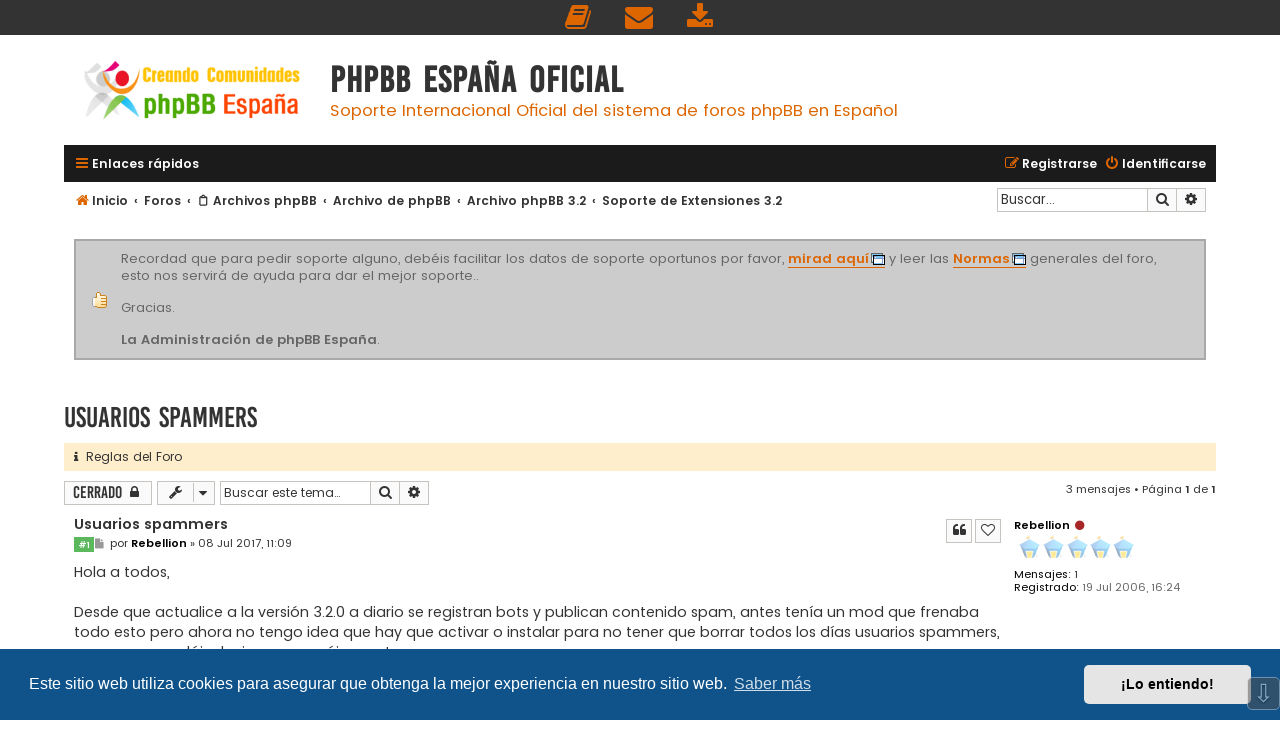

--- FILE ---
content_type: text/html; charset=UTF-8
request_url: https://www.phpbb-es.com/foro/viewtopic.php?t=42121
body_size: 13330
content:
<!DOCTYPE html>
<html dir="ltr" lang="es">
<head>

<meta charset="utf-8" />
<meta http-equiv="X-UA-Compatible" content="IE=edge">
<meta name="viewport" content="width=device-width, initial-scale=1" />
<meta content="phpBB España Oficial" property="og:site_name">
<meta name="monetag" content="c8302a8860578ddf94bdd974b937a4c7">

<title>Usuarios spammers &bull; phpBB España Oficial</title>

<!-- Titulo cambia en otra pestaña - INICIO -->
	<script>
		var tituloOriginal = document.title; // Lo guardamos para restablecerlo más tarde
		window.onblur = function(){ // Si el usuario se va a otro lado...
		  document.title = "Ya te echamos de menos... 💔";// Cambiamos el título
		}

		window.onfocus = function(){
		  document.title = tituloOriginal; // Si el usuario vuelve restablecemos el título
		}
	</script>
<!-- Titulo cambia en otra pestaña - FIN -->

	<link rel="alternate" type="application/atom+xml" title="Feed - phpBB España Oficial" href="/foro/feed?sid=71ebbe04efaea3e757f5c90d970a5faf">	<link rel="alternate" type="application/atom+xml" title="Feed - Noticias" href="/foro/feed/news?sid=71ebbe04efaea3e757f5c90d970a5faf">	<link rel="alternate" type="application/atom+xml" title="Feed - Todos los Foros" href="/foro/feed/forums?sid=71ebbe04efaea3e757f5c90d970a5faf">	<link rel="alternate" type="application/atom+xml" title="Feed - Nuevos Temas" href="/foro/feed/topics?sid=71ebbe04efaea3e757f5c90d970a5faf">	<link rel="alternate" type="application/atom+xml" title="Feed - Temas Activos" href="/foro/feed/topics_active?sid=71ebbe04efaea3e757f5c90d970a5faf">	<link rel="alternate" type="application/atom+xml" title="Feed - Foro - Soporte de Extensiones 3.2" href="/foro/feed/forum/180?sid=71ebbe04efaea3e757f5c90d970a5faf">	<link rel="alternate" type="application/atom+xml" title="Feed - Tema - Usuarios spammers" href="/foro/feed/topic/42121?sid=71ebbe04efaea3e757f5c90d970a5faf">	
	<link rel="canonical" href="https://www.phpbb-es.com/foro/viewtopic.php?t=42121">

<!--
	phpBB style name: Flat Style
	Based on style:   prosilver (this is the default phpBB3 style)
	Original author:  Tom Beddard ( http://www.subBlue.com/ )
	Modified by:      Ian Bradley ( http://phpbbstyles.oo.gd/ )
-->

<script>
	WebFontConfig = {
		google: {
			families: ['Open+Sans:300,300i,400,400i,600,600i,700,700i,800,800i&subset=cyrillic,cyrillic-ext,greek,greek-ext,latin-ext,vietnamese']
		}
	};

	(function(d) {
		var wf = d.createElement('script'), s = d.scripts[0];
		wf.src = 'https://cdn.jsdelivr.net/npm/webfontloader@1.6.28/webfontloader.min.js';
		wf.async = true;
		s.parentNode.insertBefore(wf, s);
	})(document);
</script>
<link href="https://maxcdn.bootstrapcdn.com/font-awesome/4.7.0/css/font-awesome.min.css" rel="stylesheet">
<link href="./styles/flat-style/theme/stylesheet.css?assets_version=3598" rel="stylesheet">

<link href="./styles/flat-style/theme/custom/blue.css" rel="stylesheet">


	<link href="./assets/cookieconsent/cookieconsent.min.css?assets_version=3598" rel="stylesheet">

<!--[if lte IE 9]>
	<link href="./styles/flat-style/theme/tweaks_min.css?assets_version=3598" rel="stylesheet">
<![endif]-->

<meta name="description" content="Hola a todos, Desde que actualice a la versión 3.2.0 a diario se registran bots y publican contenido spam, antes tenía un mod que frenaba todo esto pero ahora n">
<meta name="twitter:card" content="summary">
<meta name="twitter:site" content="@phpbbes">
<meta name="twitter:title" content="Usuarios spammers">
<meta name="twitter:description" content="Hola a todos, Desde que actualice a la versión 3.2.0 a diario se registran bots y publican contenido spam, antes tenía un mod que frenaba todo esto pero ahora n">
<meta name="twitter:image" content="https://www.phpbb-es.com/foro/images/og-image.png">
<meta property="fb:app_id" content="1527639594212405">
<meta property="og:locale" content="es_ES">
<meta property="og:site_name" content="phpBB España Oficial">
<meta property="og:url" content="https://www.phpbb-es.com/foro/viewtopic.php?t=42121">
<meta property="og:type" content="article">
<meta property="og:title" content="Usuarios spammers">
<meta property="og:description" content="Hola a todos, Desde que actualice a la versión 3.2.0 a diario se registran bots y publican contenido spam, antes tenía un mod que frenaba todo esto pero ahora n">
<meta property="og:image" content="https://www.phpbb-es.com/foro/images/og-image.png">
<meta property="og:image:type" content="image/png">
<meta property="og:image:width" content="236">
<meta property="og:image:height" content="250">
<meta property="article:published_time" content="2017-07-08T11:09:10+02:00">
<meta property="article:section" content="Soporte de Extensiones 3.2">
<meta property="article:publisher" content="http://www.facebook.com/BB.Hispano">
<script type="application/ld+json">
{"@context":"https://schema.org","@type":"DiscussionForumPosting","url":"https://www.phpbb-es.com/foro/viewtopic.php?t=42121","headline":"Usuarios spammers","description":"Hola a todos, Desde que actualice a la versi\u00f3n 3.2.0 a diario se registran bots y publican contenido spam, antes ten\u00eda un mod que frenaba todo esto pero ahora n","text":"Hola a todos, Desde que actualice a la versi\u00f3n 3.2.0 a diario se registran bots y publican contenido spam, antes ten\u00eda un mod que frenaba todo esto pero ahora n","image":"https://www.phpbb-es.com/foro/images/og-image.png","author":{"@type":"Person","name":"Rebellion"},"datePublished":"2017-07-08T11:09:10+02:00","articleSection":"Soporte de Extensiones 3.2","publisher":{"@type":"Organization","name":"phpBB Espa\u00f1a Oficial","url":"https://www.phpbb-es.com/foro","logo":{"@type":"ImageObject","url":"https://www.phpbb-es.com/foro/images/og-image.png","width":236,"height":250}}}
</script>
			<link rel="stylesheet" href="/foro/ext/canidev/core/styles/all/theme/cbbcore.css?assets_version=3598">
		<link rel="stylesheet" href="/foro/ext/canidev/blockgets/styles/all/theme/common.css?assets_version=3598">
		<link rel="stylesheet" href="/foro/ext/canidev/follower/styles/all/theme/follower.css?assets_version=3598">
	
	
		<script>
	var dl_help_path = '\/foro\/dlext\/help\u003Fsid\u003D71ebbe04efaea3e757f5c90d970a5faf';
</script>
			
				
<link href="./ext/alfredoramos/markdown/styles/all/theme/css/common.min.css?assets_version=3598" rel="stylesheet" media="screen">
<link href="./ext/alfredoramos/markdown/styles/prosilver/theme/css/markdown.min.css?assets_version=3598" rel="stylesheet" media="screen">
<link href="./ext/alfredoramos/simplespoiler/styles/all/theme/css/common.min.css?assets_version=3598" rel="stylesheet" media="screen">
<link href="./ext/alfredoramos/simplespoiler/styles/prosilver/theme/css/style.min.css?assets_version=3598" rel="stylesheet" media="screen">
<link href="./ext/alfredoramos/simplespoiler/styles/prosilver/theme/css/colors.min.css?assets_version=3598" rel="stylesheet" media="screen">
<link href="./ext/dmzx/navbar/styles/prosilver/theme/navbar.css?assets_version=3598" rel="stylesheet" media="screen">
<link href="./ext/ernadoo/qte/styles/prosilver/theme/qte.css?assets_version=3598" rel="stylesheet" media="screen">
<link href="./ext/kasimi/postnumbers/styles/prosilver/theme/postnumbers.css?assets_version=3598" rel="stylesheet" media="screen">
<link href="./ext/oxpus/dlext/styles/prosilver/theme/dl_ext.css?assets_version=3598" rel="stylesheet" media="screen">
<link href="./ext/phpbb/collapsiblecategories/styles/all/theme/collapsiblecategories.css?assets_version=3598" rel="stylesheet" media="screen">
<link href="./ext/phpbb/pages/styles/prosilver/theme/pages_common.css?assets_version=3598" rel="stylesheet" media="screen">
<link href="./ext/phpbbes/scrolltoupdown/styles/all/theme/scrolltoupdown.css?assets_version=3598" rel="stylesheet" media="screen">
<link href="./ext/phpbbstudio/prism/styles/all/theme/prism/tomorrownight.css?assets_version=3598" rel="stylesheet" media="screen">
<link href="./ext/phpbbstudio/prism/styles/all/theme/common.css?assets_version=3598" rel="stylesheet" media="screen">
<link href="./ext/primehalo/primelinks/styles/all/theme/prime_links.css?assets_version=3598" rel="stylesheet" media="screen">
<link href="./ext/skouat/ppde/styles/all/theme/donation.css?assets_version=3598" rel="stylesheet" media="screen">
<link href="./ext/spaceace/roundavatars/styles/all/theme/roundavatars.css?assets_version=3598" rel="stylesheet" media="screen">
<link href="./ext/tierra/topicsolved/styles/prosilver/theme/topic_solved.css?assets_version=3598" rel="stylesheet" media="screen">
<link href="./ext/vinny/shareon/styles/prosilver/theme/shareon.css?assets_version=3598" rel="stylesheet" media="screen">
<link href="./ext/vse/abbc3/styles/all/theme/abbc3_common.min.css?assets_version=3598" rel="stylesheet" media="screen">
<link href="./ext/phpbb/boardannouncements/styles/all/theme/boardannouncements.css?assets_version=3598" rel="stylesheet" media="screen">
<link href="./ext/vse/lightbox/styles/all/template/lightbox/css/lightbox.min.css?assets_version=3598" rel="stylesheet" media="screen">


						<!-- Global site tag (gtag.js) - Google Analytics -->
		<script async src="https://www.googletagmanager.com/gtag/js?id=UA-103873-1"></script>
		<script>
			window.dataLayer = window.dataLayer || [];
			function gtag(){dataLayer.push(arguments);}
			gtag('js', new Date());

			gtag('config', 'UA-103873-1', {});
		</script>
		<style>
		@media (min-width: 900px) {
						.content img.postimage,
			.attachbox img.postimage {
				max-height: 300px !important;
				max-width: 300px !important;
			}
		}
	</style>

</head>
<body id="phpbb" class="nojs notouch section-viewtopic ltr ">

<div id="navbar_sp">

<a href="/foro/rules?sid=71ebbe04efaea3e757f5c90d970a5faf" title="Normas del Foro" role="menuitem">
<i class="icon icon-xl fa-book fa-fw" ></i><span></span>
</a>

<a href="/foro/contactadmin?sid=71ebbe04efaea3e757f5c90d970a5faf" title="Contactar con Administración" role="menuitem">
<i class="icon icon-xl fa-envelope fa-fw" aria-hidden="true"></i><span></span>
</a>

<a href="/foro/dlext/index?sid=71ebbe04efaea3e757f5c90d970a5faf" title="Descargas" role="menuitem">
<i class="icon icon-xl fa-download fa-fw" aria-hidden="true"></i><span></span>
</a>




</div>


<div id="wrap" class="wrap">
	<a id="top" class="top-anchor" accesskey="t"></a>
	<div id="page-header">
		<div class="headerbar" role="banner">
					<div class="inner">

			<div id="site-description">
				<a id="logo" class="logo" href="https://www.phpbb-es.com/?sid=71ebbe04efaea3e757f5c90d970a5faf" title="Inicio"><span class="site_logo"></span></a>
				<div  class="site-description">
					<h1>phpBB España Oficial</h1>
					<p>Soporte Internacional Oficial del sistema de foros phpBB en Español</p>
					<p class="skiplink"><a href="#start_here">Obviar</a></p>
				</div>
			</div>

			</div>
					</div>
				<div class="navbar navbar-top" role="navigation">
	<div class="inner">

	<ul id="nav-main" class="nav-main linklist" role="menubar">

		<li id="quick-links" class="quick-links dropdown-container responsive-menu" data-skip-responsive="true">
			<a href="#" class="dropdown-trigger">
				<i class="icon fa-bars fa-fw" aria-hidden="true"></i><span>Enlaces rápidos</span>
			</a>
			<div class="dropdown">
				<div class="pointer"><div class="pointer-inner"></div></div>
				<ul class="dropdown-contents" role="menu">
								<li >
			<a href="/foro/publicidad?sid=71ebbe04efaea3e757f5c90d970a5faf" title="" role="menuitem">
				<i class="icon fa-bitcoin fa-fw" aria-hidden="true"></i><span>Publicidad y donaciones</span>
			</a>
		</li>
			<li >
			<a href="/foro/intervenciones?sid=71ebbe04efaea3e757f5c90d970a5faf" title="" role="menuitem">
				<i class="icon fa-life-ring fa-fw" aria-hidden="true"></i><span>Intervenciones</span>
			</a>
		</li>
	
											<li class="separator"></li>
																									<li>
								<a href="./search.php?search_id=unanswered&amp;sid=71ebbe04efaea3e757f5c90d970a5faf" role="menuitem">
									<i class="icon fa-file fa-fw" aria-hidden="true"></i><span>Temas sin respuesta</span>
								</a>
							</li>
							<li>
								<a href="./search.php?search_id=active_topics&amp;sid=71ebbe04efaea3e757f5c90d970a5faf" role="menuitem">
									<i class="icon fa-file fa-fw" aria-hidden="true"></i><span>Temas activos</span>
								</a>
							</li>
							<li class="separator"></li>
							<li>
								<a href="./search.php?sid=71ebbe04efaea3e757f5c90d970a5faf" role="menuitem">
									<i class="icon fa-search fa-fw" aria-hidden="true"></i><span>Buscar</span>
								</a>
							</li>
					
										
										<li class="separator"></li>

									</ul>
			</div>
		</li>

		
		

				
			<li class="rightside"  data-skip-responsive="true">
			<a href="./ucp.php?mode=login&amp;redirect=viewtopic.php%3Ft%3D42121&amp;sid=71ebbe04efaea3e757f5c90d970a5faf" title="Identificarse" accesskey="x" role="menuitem">
				<i class="icon fa-power-off fa-fw" aria-hidden="true"></i><span>Identificarse</span>
			</a>
		</li>
					<li class="rightside" data-skip-responsive="true">
				<a href="./ucp.php?mode=register&amp;sid=71ebbe04efaea3e757f5c90d970a5faf" role="menuitem">
					<i class="icon fa-pencil-square-o  fa-fw" aria-hidden="true"></i><span>Registrarse</span>
				</a>
			</li>
						</ul>
    </div>
</div>

<div class="navbar" role="navigation">
	<div class="inner">
	<ul id="nav-breadcrumbs" class="nav-breadcrumbs linklist navlinks" role="menubar">
				
		
		<li class="breadcrumbs" itemscope itemtype="https://schema.org/BreadcrumbList">

							<span class="crumb" itemtype="https://schema.org/ListItem" itemprop="itemListElement" itemscope><a itemprop="item" href="https://www.phpbb-es.com/?sid=71ebbe04efaea3e757f5c90d970a5faf" id="https://www.phpbb-es.com/?sid=71ebbe04efaea3e757f5c90d970a5faf" data-navbar-reference="home"><i class="icon fa-home fa-fw" aria-hidden="true"></i><span itemprop="name">Inicio</span></a><meta itemprop="position" content="1" /></span>
			
							<span class="crumb" itemtype="https://schema.org/ListItem" itemprop="itemListElement" itemscope><a itemprop="item" href="./index.php?sid=71ebbe04efaea3e757f5c90d970a5faf" accesskey="h" id="./index.php?sid=71ebbe04efaea3e757f5c90d970a5faf" data-navbar-reference="index"><span itemprop="name">Foros</span></a><meta itemprop="position" content="2" /></span>

											
								<span class="crumb" itemtype="https://schema.org/ListItem" itemprop="itemListElement" itemscope data-forum-id="170"><a itemprop="item" href="./viewforum.php?f=170&amp;sid=71ebbe04efaea3e757f5c90d970a5faf" id="./viewforum.php?f=170&amp;sid=71ebbe04efaea3e757f5c90d970a5faf"><span itemprop="name">&#128203; Archivos phpBB</span></a><meta itemprop="position" content="3" /></span>
															
								<span class="crumb" itemtype="https://schema.org/ListItem" itemprop="itemListElement" itemscope data-forum-id="182"><a itemprop="item" href="./viewforum.php?f=182&amp;sid=71ebbe04efaea3e757f5c90d970a5faf" id="./viewforum.php?f=182&amp;sid=71ebbe04efaea3e757f5c90d970a5faf"><span itemprop="name">Archivo de phpBB</span></a><meta itemprop="position" content="4" /></span>
															
								<span class="crumb" itemtype="https://schema.org/ListItem" itemprop="itemListElement" itemscope data-forum-id="197"><a itemprop="item" href="./viewforum.php?f=197&amp;sid=71ebbe04efaea3e757f5c90d970a5faf" id="./viewforum.php?f=197&amp;sid=71ebbe04efaea3e757f5c90d970a5faf"><span itemprop="name">Archivo phpBB 3.2</span></a><meta itemprop="position" content="5" /></span>
															
								<span class="crumb" itemtype="https://schema.org/ListItem" itemprop="itemListElement" itemscope data-forum-id="180"><a itemprop="item" href="./viewforum.php?f=180&amp;sid=71ebbe04efaea3e757f5c90d970a5faf" id="./viewforum.php?f=180&amp;sid=71ebbe04efaea3e757f5c90d970a5faf"><span itemprop="name">Soporte de Extensiones 3.2</span></a><meta itemprop="position" content="6" /></span>
							
					</li>

				
					<li id="search-box" class="rightside search-box responsive-hide" role="search">
				<form action="./search.php?sid=71ebbe04efaea3e757f5c90d970a5faf" method="get" id="search">
				<fieldset>
					<input name="keywords" id="keywords" type="search" maxlength="128" title="Buscar palabras clave" class="inputbox search tiny" size="20" value="" placeholder="Buscar…" />
					<button class="button button-search" type="submit" title="Buscar">
						<i class="icon fa-search fa-fw" aria-hidden="true"></i><span class="sr-only">Buscar</span>
					</button>
					<a href="./search.php?sid=71ebbe04efaea3e757f5c90d970a5faf" class="button button-search-end" title="Búsqueda avanzada">
						<i class="icon fa-cog fa-fw" aria-hidden="true"></i><span class="sr-only">Búsqueda avanzada</span>
					</a>
					<input type="hidden" name="sid" value="71ebbe04efaea3e757f5c90d970a5faf" />

				</fieldset>
				</form>
			</li>

			<li class="rightside responsive-search">
				<a href="./search.php?sid=71ebbe04efaea3e757f5c90d970a5faf" title="Ver opciones de búsqueda avanzada" role="menuitem">
					<i class="icon fa-search fa-fw" aria-hidden="true"></i><span class="sr-only">Buscar</span>
				</a>
			</li>
					</ul>

	</div>
</div>
	</div>

	
	<a id="start_here" class="anchor"></a>
	<div id="page-body" class="page-body" role="main">
		
		
		<div id="dl_help_popup" class="noshow">
			<div class="dl_help_close"></div>
			<div id="dl_help_content">
				<p class="dl-text-bold" id="dl_help_title">&nbsp;</p>
				<p id="dl_help_option" class="dl-text-underline">&nbsp;</p>
				<p id="dl_help_string">&nbsp;</p>
			</div>
		</div>
			<div id="phpbb_announcement_1" class="phpbb_announcement" style="background-color:#FFFFFF">
					<a href="/foro/boardannouncements/close/1?hash=0ab9527c&amp;sid=71ebbe04efaea3e757f5c90d970a5faf" data-ajax="close_announcement" data-overlay="false" class="close" title="Cerrar anuncio">
				<i class="icon fa-fw fa-times"></i>
			</a>
				<div><p style="background:url(https://www.phpbb-es.com/foro/images/notices/approved.png) center no-repeat;background-color:#ccc;background-position:15px 50%;padding-left:8%;font-size:13px;padding:10px  20px 10px 45px;color:#666;border:2px solid #a8a8a8">Recordad que para pedir soporte alguno, debéis facilitar los datos de soporte oportunos por favor, <a href="https://www.phpbb-es.com/foro/viewtopic.php?f=4&amp;t=10547" class="postlink"><strong class="text-strong">mirad aquí</strong></a> y leer las <a href="http://www.phpbb-es.com/foro/rules" class="postlink"><strong class="text-strong">Normas</strong></a> generales del foro, esto nos servirá de ayuda para dar el mejor soporte.. <br />
<br />
Gracias.<br />
<br />
<strong class="text-strong">La Administración de phpBB España</strong>.</p></div>
	</div>

<h2 class="topic-title"><a href="./viewtopic.php?t=42121&amp;sid=71ebbe04efaea3e757f5c90d970a5faf">Usuarios spammers</a></h2>
<!-- NOTE: remove the style="display: none" when you want to have the forum description on the topic body -->
<div style="display: none !important;"><p>Soporte de Extensiones para <strong class="text-strong"><span style="color:blue">php</span><span style="color:orange">BB</span></strong>  <span class="label label-warning">3.2</span><br />
<img alt="&#x1F4A1;" class="emoji smilies" draggable="false" src="//cdn.jsdelivr.net/gh/twitter/twemoji@latest/assets/svg/1f4a1.svg" /> <a href="https://www.phpbb-es.com/foro/viewtopic.php?f=148&amp;t=39144" class="postlink">Como instalar una Extensión</a></p><br /></div>

	<div class="rules rules-link">
		<div class="inner">

					<a href="https://www.phpbb-es.com/foro/rules"><i class="fa fa-info" aria-hidden="true"></i>&nbsp;&nbsp;Reglas del Foro</a>
		
		</div>
	</div>

<div class="action-bar bar-top">
	
			<a href="./posting.php?mode=reply&amp;t=42121&amp;sid=71ebbe04efaea3e757f5c90d970a5faf" class="button" title="Este tema está cerrado, no puede editar mensajes o enviar nuevas respuestas">
							<span>Cerrado</span> <i class="icon fa-lock fa-fw" aria-hidden="true"></i>
					</a>
	
			<div class="dropdown-container dropdown-button-control topic-tools">
		<span title="Herramientas de Tema" class="button button-secondary dropdown-trigger dropdown-select">
			<i class="icon fa-wrench fa-fw" aria-hidden="true"></i>
			<span class="caret"><i class="icon fa-sort-down fa-fw" aria-hidden="true"></i></span>
		</span>
		<div class="dropdown">
			<div class="pointer"><div class="pointer-inner"></div></div>
			<ul class="dropdown-contents">
																												<li>
					<a href="./viewtopic.php?t=42121&amp;sid=71ebbe04efaea3e757f5c90d970a5faf&amp;view=print" title="Vista para imprimir" accesskey="p">
						<i class="icon fa-print fa-fw" aria-hidden="true"></i><span>Vista para imprimir</span>
					</a>
				</li>
											</ul>
		</div>
	</div>
	
			<div class="search-box" role="search">
			<form method="get" id="topic-search" action="./search.php?sid=71ebbe04efaea3e757f5c90d970a5faf">
			<fieldset>
				<input class="inputbox search tiny"  type="search" name="keywords" id="search_keywords" size="20" placeholder="Buscar este tema…" />
				<button class="button button-search" type="submit" title="Buscar">
					<i class="icon fa-search fa-fw" aria-hidden="true"></i><span class="sr-only">Buscar</span>
				</button>
				<a href="./search.php?sid=71ebbe04efaea3e757f5c90d970a5faf" class="button button-search-end" title="Búsqueda avanzada">
					<i class="icon fa-cog fa-fw" aria-hidden="true"></i><span class="sr-only">Búsqueda avanzada</span>
				</a>
				<input type="hidden" name="t" value="42121" />
<input type="hidden" name="sf" value="msgonly" />
<input type="hidden" name="sid" value="71ebbe04efaea3e757f5c90d970a5faf" />

			</fieldset>
			</form>
		</div>
	
			<div class="pagination">
			3 mensajes
							&bull; Página <strong>1</strong> de <strong>1</strong>
					</div>
		</div>




			<div id="p238611" class="post has-profile bg2">
		<div class="inner">

		<dl class="postprofile" id="profile238611">
			<dt class="has-profile-rank no-avatar">
				<div class="avatar-container">
																			</div>
								<a href="/foro/member/rebellion.5025?sid=71ebbe04efaea3e757f5c90d970a5faf" style="color: #000000;" class="username-coloured">Rebellion</a><i class="icon fa-circle icon-offline" title="Desconectado"></i>							</dt>

						<dd class="profile-rank"><img src="./images/ranks/usuario_cero.png" alt="Observador/a" title="Observador/a" /></dd>			
		<dd class="profile-posts"><strong>Mensajes:</strong> <a href="./search.php?author_id=5025&amp;sr=posts&amp;sid=71ebbe04efaea3e757f5c90d970a5faf">1</a></dd>		<dd class="profile-joined"><strong>Registrado:</strong> 19 Jul 2006, 16:24</dd>		
		
						
						

		</dl>

		<div class="postbody">
						<div id="post_content238611">

						<h3 class="first">
						<a href="./viewtopic.php?p=238611&amp;sid=71ebbe04efaea3e757f5c90d970a5faf#p238611">Usuarios spammers</a>
			</h3>

													<ul class="post-buttons">
																																									<li>
							<a href="./posting.php?mode=quote&amp;p=238611&amp;sid=71ebbe04efaea3e757f5c90d970a5faf" title="Responder citando" class="button button-icon-only">
								<i class="icon fa-quote-left fa-fw" aria-hidden="true"></i><span class="sr-only">Citar</span>
							</a>
						</li>
											<li data-skip-responsive="true">
			<div class="button button-icon-only">
			<i class="icon fa-heart-o fa-fw" aria-hidden="true"></i>
			<span class="fw-counter"></span>
		</div>
		</li>
				</ul>
							
						<p class="author post-number post-number-phpbb post-number-bold">
	<a href="#p238611" title="Copiar el enlace del mensaje al portapepeles"><span class="label label-success"> #1 </span></a>
</p>
			<p class="author">
									<a class="unread" href="./viewtopic.php?p=238611&amp;sid=71ebbe04efaea3e757f5c90d970a5faf#p238611" title="Mensaje">
						<i class="icon fa-file fa-fw icon-lightgray icon-md" aria-hidden="true"></i><span class="sr-only">Mensaje</span>
					</a>
								<span class="responsive-hide">por <strong><a href="/foro/member/rebellion.5025?sid=71ebbe04efaea3e757f5c90d970a5faf" style="color: #000000;" class="username-coloured">Rebellion</a></strong> &raquo; </span><time datetime="2017-07-08T09:09:10+00:00">08 Jul 2017, 11:09</time>
			</p>
			
			
			
			
			<div class="content">Hola a todos,<br />
<br />
Desde que actualice a la versión 3.2.0 a diario se registran bots y publican contenido spam, antes tenía un mod que frenaba todo esto pero ahora no tengo idea que hay que activar o instalar para no tener que borrar todos los días usuarios spammers, espero que podáis decirme que usáis vosotros.<br />
<br />
Muchas gracias por la ayuda y un saludo <img class="smilies" src="./images/smilies/emoticon-0105-wink.gif" width="19" height="19" alt=":wink:" title="Wink" /><script class="js-qq-post-info" type="application/json">{"user":"5025","username":"Rebellion","post":"238611","time":"1499504950"}</script></div>

			
			
									
							
		<div id="social">
							<a class="facebook-button global-button js-newWindow" data-popup="width=580,height=325" href="https://www.facebook.com/sharer/sharer.php?u=Usuarios+spammers&amp;u=https%3A%2F%2Fwww.phpbb-es.com%2Fforo%2Fviewtopic.php%3Ff%3D180%26t%3D42121" title="Compartir en Facebook"></a>
			
							<a class="twitter-button global-button js-newWindow" data-popup="width=550,height=300" href="https://twitter.com/share?text=Usuarios+spammers&amp;url=https%3A%2F%2Fwww.phpbb-es.com%2Fforo%2Fviewtopic.php%3Ff%3D180%26t%3D42121" title="Compartir en Twitter"></a>
			
							<a class="reddit-button global-button" href="https://www.reddit.com/submit?url=https%3A%2F%2Fwww.phpbb-es.com%2Fforo%2Fviewtopic.php%3Ff%3D180%26t%3D42121&amp;title=Usuarios+spammers" title="Compartir en Reddit" onclick="target='_blank';"></a>
			
			
			
							<a class="whatsapp-button global-button" href="https://wa.me/?text=Usuarios+spammers&nbsp;https%3A%2F%2Fwww.phpbb-es.com%2Fforo%2Fviewtopic.php%3Ff%3D180%26t%3D42121" title="Compartir en Whatsapp" onclick="target='_blank';"></a>
			
		</div>

	
										
						</div>

		</div>

				<div class="back2top">
						<a href="#top" class="top" title="Arriba">
				<i class="icon fa-chevron-circle-up fa-fw icon-gray" aria-hidden="true"></i>
				<span class="sr-only">Arriba</span>
			</a>
					</div>
		
		</div>
	</div>

	<hr class="divider" />

				<div id="p238615" class="post has-profile bg1">
		<div class="inner">

		<dl class="postprofile" id="profile238615">
			<dt class="has-profile-rank has-avatar">
				<div class="avatar-container">
																<a href="/foro/member/angelismo.3921?sid=71ebbe04efaea3e757f5c90d970a5faf" class="avatar"><img class="avatar" src="./download/file.php?avatar=3921_1436824806.png" width="100" height="100" alt="Avatar de Usuario" /></a>														</div>
								<a href="/foro/member/angelismo.3921?sid=71ebbe04efaea3e757f5c90d970a5faf" style="color: #FF0000;" class="username-coloured">angelismo</a><i class="icon fa-circle icon-offline" title="Desconectado"></i>							</dt>

						<dd class="profile-rank"><img src="./images/ranks/tl-administrador.png" alt="Administrador" title="Administrador" /></dd>			
		<dd class="profile-posts"><strong>Mensajes:</strong> <a href="./search.php?author_id=3921&amp;sr=posts&amp;sid=71ebbe04efaea3e757f5c90d970a5faf">5708</a></dd>		<dd class="profile-joined"><strong>Registrado:</strong> 20 May 2006, 02:42</dd>		
		
							<dd class="profile-gender"><strong>Género:</strong> <i class="fa fa-mars" style="font-size:12px" title="Masculino"></i></dd>

		<dd><strong>Edad:</strong> 37</dd>				

		</dl>

		<div class="postbody">
						<div id="post_content238615">

						<h3 >
						<a href="./viewtopic.php?p=238615&amp;sid=71ebbe04efaea3e757f5c90d970a5faf#p238615">Re: Usuarios spammers</a>
			</h3>

													<ul class="post-buttons">
																																									<li>
							<a href="./posting.php?mode=quote&amp;p=238615&amp;sid=71ebbe04efaea3e757f5c90d970a5faf" title="Responder citando" class="button button-icon-only">
								<i class="icon fa-quote-left fa-fw" aria-hidden="true"></i><span class="sr-only">Citar</span>
							</a>
						</li>
											<li data-skip-responsive="true">
			<div class="button button-icon-only">
			<i class="icon fa-heart-o fa-fw" aria-hidden="true"></i>
			<span class="fw-counter"></span>
		</div>
		</li>
				</ul>
							
						<p class="author post-number post-number-phpbb post-number-bold">
	<a href="#p238615" title="Copiar el enlace del mensaje al portapepeles"><span class="label label-success"> #2 </span></a>
</p>
			<p class="author">
									<a class="unread" href="./viewtopic.php?p=238615&amp;sid=71ebbe04efaea3e757f5c90d970a5faf#p238615" title="Mensaje">
						<i class="icon fa-file fa-fw icon-lightgray icon-md" aria-hidden="true"></i><span class="sr-only">Mensaje</span>
					</a>
								<span class="responsive-hide">por <strong><a href="/foro/member/angelismo.3921?sid=71ebbe04efaea3e757f5c90d970a5faf" style="color: #FF0000;" class="username-coloured">angelismo</a></strong> &raquo; </span><time datetime="2017-07-08T18:30:22+00:00">08 Jul 2017, 20:30</time>
			</p>
			
			
			
			
			<div class="content"><p style="background:url(https://www.phpbb-es.com/foro/images/notices/attention.png) center no-repeat;background-color:#fff3a3;background-position:15px 50%;padding-left:8%;font-size:13px;padding:10px  20px 10px 45px;color:#b79000;border:2px solid #e7bd72">Faltan los datos de soporte, lee las normas</p><script class="js-qq-post-info" type="application/json">{"user":"3921","username":"angelismo","post":"238615","time":"1499538622"}</script></div>

			
			
									
							
							<div id="sig238615" class="signature"><p style="background:url(https://www.phpbb-es.com/foro/images/notices/note.png) center no-repeat;background-color:#fff3a3;color:#000;background-position:15px 50%;padding-left:8%;font-size:13px;padding:10px  20px 10px 45px;color:#b79000;border:2px solid #e7bd72"><strong class="text-strong">Antes de nada, lee las <a href="http://www.phpbb-es.com/foro/rules" class="postlink"><span style="color:olive">Normas de phpBB-Es</span></a> y las Normas de <a href="http://www.phpbb-es.com/foro/viewtopic.php?f=4&amp;t=10547" class="postlink"><span style="color:green">Soporte</span></a>.</strong></p>
<strong class="text-strong"><strong class="text-strong"><a href="http://www.phpbb-es.com/foro/viewtopic.php?f=157&amp;t=39839" class="postlink">Como corregir el copyright de phpbb3</a>  - Si tu foro no tiene copyright ,lee la guia antes de pedir soporte</strong>.<br />
No doy soporte por <strong class="text-strong"><span style="color:#0000BF">MP</span></strong> ni por<strong class="text-strong"> <span style="color:#408040">MSN</span></strong> ,solo en los <strong class="text-strong"><span style="color:#BF8000">foros</span></strong>.</strong><strong class="text-strong"><br />
<br />
<strong class="text-strong"><span style="color:red">© angelismo</span></strong>- <strong class="text-strong"><span style="color:red">Webmaster de</span> </strong><a href="http://www.webmastercreativo.com/" class="postlink" target="_blank"><strong class="text-strong"><span style="color:red">Webmastercreativo</span></strong></a><br />
<strong class="text-strong"><span style="color:#8a1514">© angelismo -Administrador de </span></strong><a href="http://www.phpbb-es.com/foro" class="postlink"><strong class="text-strong"><span style="color:#8a1514">phpBB-es</span></strong></a></strong></div>			
						</div>

		</div>

				<div class="back2top">
						<a href="#top" class="top" title="Arriba">
				<i class="icon fa-chevron-circle-up fa-fw icon-gray" aria-hidden="true"></i>
				<span class="sr-only">Arriba</span>
			</a>
					</div>
		
		</div>
	</div>

	<hr class="divider" />

				<div id="p238616" class="post has-profile bg2">
		<div class="inner">

		<dl class="postprofile" id="profile238616">
			<dt class="has-profile-rank has-avatar">
				<div class="avatar-container">
																<a href="/foro/member/alfredoramos.36618?sid=71ebbe04efaea3e757f5c90d970a5faf" class="avatar"><img class="avatar" src="./download/file.php?avatar=36618_1623947886.jpg" width="100" height="100" alt="Avatar de Usuario" /></a>														</div>
								<a href="/foro/member/alfredoramos.36618?sid=71ebbe04efaea3e757f5c90d970a5faf" style="color: #996633;" class="username-coloured">AlfredoRamos</a><i class="icon fa-circle icon-offline" title="Desconectado"></i>							</dt>

						<dd class="profile-rank"><img src="./images/ranks/exstaff.png" alt="Ex Staff" title="Ex Staff" /></dd>			
		<dd class="profile-posts"><strong>Mensajes:</strong> <a href="./search.php?author_id=36618&amp;sr=posts&amp;sid=71ebbe04efaea3e757f5c90d970a5faf">1242</a></dd>		<dd class="profile-joined"><strong>Registrado:</strong> 14 Ene 2017, 22:18</dd>		
		
							<dd class="profile-gender"><strong>Género:</strong> <i class="fa fa-mars" style="font-size:12px" title="Masculino"></i></dd>

						

		</dl>

		<div class="postbody">
						<div id="post_content238616">

						<h3 >
						<a href="./viewtopic.php?p=238616&amp;sid=71ebbe04efaea3e757f5c90d970a5faf#p238616">Re: Usuarios spammers</a>
			</h3>

													<ul class="post-buttons">
																																									<li>
							<a href="./posting.php?mode=quote&amp;p=238616&amp;sid=71ebbe04efaea3e757f5c90d970a5faf" title="Responder citando" class="button button-icon-only">
								<i class="icon fa-quote-left fa-fw" aria-hidden="true"></i><span class="sr-only">Citar</span>
							</a>
						</li>
											<li data-skip-responsive="true">
			<div class="button button-icon-only">
			<i class="icon fa-heart-o fa-fw" aria-hidden="true"></i>
			<span class="fw-counter"></span>
		</div>
		</li>
				</ul>
							
						<p class="author post-number post-number-phpbb post-number-bold">
	<a href="#p238616" title="Copiar el enlace del mensaje al portapepeles"><span class="label label-success"> #3 </span></a>
</p>
			<p class="author">
									<a class="unread" href="./viewtopic.php?p=238616&amp;sid=71ebbe04efaea3e757f5c90d970a5faf#p238616" title="Mensaje">
						<i class="icon fa-file fa-fw icon-lightgray icon-md" aria-hidden="true"></i><span class="sr-only">Mensaje</span>
					</a>
								<span class="responsive-hide">por <strong><a href="/foro/member/alfredoramos.36618?sid=71ebbe04efaea3e757f5c90d970a5faf" style="color: #996633;" class="username-coloured">AlfredoRamos</a></strong> &raquo; </span><time datetime="2017-07-09T00:33:27+00:00">09 Jul 2017, 02:33</time>
			</p>
			
			
			
			
			<div class="content">Prueba Q&amp;A captcha, con ella especificas preguntas y respuestas que un bot (en teoría) no debería poder resolver.<br />
<br />
<a href="https://www.phpbb.com/support/docs/en/3.2/kb/article/how-to-configure-q%2Ba-captcha/" class="postlink" target="_blank">https://www.phpbb.com/support/docs/en/3 ... a-captcha/</a><br />
<br />
No se si realmente funcione, yo estoy usando una extensión, hecha exclusivamente para uso personal, que integra Invisible recaptcha.<br />
<br />
<a href="https://www.google.com/recaptcha/intro/comingsoon/invisible.html" class="postlink" target="_blank">https://www.google.com/recaptcha/intro/ ... sible.html</a><script class="js-qq-post-info" type="application/json">{"user":"36618","username":"AlfredoRamos","post":"238616","time":"1499560407"}</script></div>

			
			
									
							
							<div id="sig238616" class="signature"><p>Algunas de mis extensiones:<br />
<img alt=":chart_with_upwards_trend:" class="emoji smilies" draggable="false" src="//cdn.jsdelivr.net/gh/twitter/twemoji@latest/assets/svg/1f4c8.svg" /> <a href="https://alfredoramos.mx/es/extension-metadatos-seo-para-phpbb/" class="postlink" target="_blank">SEO Metadata</a> | <img src="https://alfredoramos.mx/images/18x18/markdown.svg" class="postimage" alt="Imagen" /> <a href="https://alfredoramos.mx/es/extension-markdown-para-phpbb/" class="postlink" target="_blank">Markdown</a> | <img alt=":see_no_evil:" class="emoji smilies" draggable="false" src="//cdn.jsdelivr.net/gh/twitter/twemoji@latest/assets/svg/1f648.svg" /> <a href="https://alfredoramos.mx/es/extension-simple-spoiler-bbcode-para-phpbb/" class="postlink" target="_blank">Simple Spoiler BBCode</a> | <img alt=":shield:" class="emoji smilies" draggable="false" src="//cdn.jsdelivr.net/gh/twitter/twemoji@latest/assets/svg/1f6e1.svg" /> <a href="https://alfredoramos.mx/es/extension-hcaptcha-para-phpbb/" class="postlink" target="_blank">hCaptcha</a><br />
<img alt=":trophy:" class="emoji smilies" draggable="false" src="//cdn.jsdelivr.net/gh/twitter/twemoji@latest/assets/svg/1f3c6.svg" /> <a href="https://www.phpbb.com/customise/db/author/alfredoramos/contributions" class="postlink" target="_blank">Checa todas mi extensiones aprobadas</a> <img alt=":trophy:" class="emoji smilies" draggable="false" src="//cdn.jsdelivr.net/gh/twitter/twemoji@latest/assets/svg/1f3c6.svg" /></p>

<p><img alt=":penguin:" class="emoji smilies" draggable="false" src="//cdn.jsdelivr.net/gh/twitter/twemoji@latest/assets/svg/1f427.svg" /> Usuario de <span style="color:#07B"><strong class="text-strong">Arch</strong></span> <span style="color:#333"><strong class="text-strong">Linux</strong></span> <img alt=":penguin:" class="emoji smilies" draggable="false" src="//cdn.jsdelivr.net/gh/twitter/twemoji@latest/assets/svg/1f427.svg" /></p></div>			
						</div>

		</div>

				<div class="back2top">
						<a href="#top" class="top" title="Arriba">
				<i class="icon fa-chevron-circle-up fa-fw icon-gray" aria-hidden="true"></i>
				<span class="sr-only">Arriba</span>
			</a>
					</div>
		
		</div>
	</div>

	<hr class="divider" />

	

	<div class="action-bar bar-bottom">
	
			<a href="./posting.php?mode=reply&amp;t=42121&amp;sid=71ebbe04efaea3e757f5c90d970a5faf" class="button" title="Este tema está cerrado, no puede editar mensajes o enviar nuevas respuestas">
							<span>Cerrado</span> <i class="icon fa-lock fa-fw" aria-hidden="true"></i>
					</a>
		
		<div class="dropdown-container dropdown-button-control topic-tools">
		<span title="Herramientas de Tema" class="button button-secondary dropdown-trigger dropdown-select">
			<i class="icon fa-wrench fa-fw" aria-hidden="true"></i>
			<span class="caret"><i class="icon fa-sort-down fa-fw" aria-hidden="true"></i></span>
		</span>
		<div class="dropdown">
			<div class="pointer"><div class="pointer-inner"></div></div>
			<ul class="dropdown-contents">
																												<li>
					<a href="./viewtopic.php?t=42121&amp;sid=71ebbe04efaea3e757f5c90d970a5faf&amp;view=print" title="Vista para imprimir" accesskey="p">
						<i class="icon fa-print fa-fw" aria-hidden="true"></i><span>Vista para imprimir</span>
					</a>
				</li>
											</ul>
		</div>
	</div>

			<form method="post" action="./viewtopic.php?t=42121&amp;sid=71ebbe04efaea3e757f5c90d970a5faf">
		<div class="dropdown-container dropdown-container-left dropdown-button-control sort-tools">
	<span title="Opciones de ordenar y mostrar" class="button button-secondary dropdown-trigger dropdown-select">
		<i class="icon fa-sort-amount-asc fa-fw" aria-hidden="true"></i>
		<span class="caret"><i class="icon fa-sort-down fa-fw" aria-hidden="true"></i></span>
	</span>
	<div class="dropdown hidden">
		<div class="pointer"><div class="pointer-inner"></div></div>
		<div class="dropdown-contents">
			<fieldset class="display-options">
							<label>Mostrar: <select name="st" id="st"><option value="0" selected="selected">Todos los mensajes</option><option value="1">1 día</option><option value="7">7 días</option><option value="14">2 semanas</option><option value="30">1 mes</option><option value="90">3 meses</option><option value="180">6 meses</option><option value="365">1 año</option></select></label>
								<label>Ordenar por: <select name="sk" id="sk"><option value="a">Autor</option><option value="t" selected="selected">Fecha publicación</option><option value="s">Asunto</option></select></label>
				<label>Dirección: <select name="sd" id="sd"><option value="a" selected="selected">Ascendente</option><option value="d">Descendente</option></select></label>
								<hr class="dashed" />
				<input type="submit" class="button2" name="sort" value="Ir" />
						</fieldset>
		</div>
	</div>
</div>
		</form>
	
	
	
			<div class="pagination">
			3 mensajes
							&bull; Página <strong>1</strong> de <strong>1</strong>
					</div>
	</div>

	<hr class="divider" />

<div class="action-bar actions-jump">
		<p class="jumpbox-return">
		<a href="./viewforum.php?f=180&amp;sid=71ebbe04efaea3e757f5c90d970a5faf" class="left-box arrow-left" accesskey="r">
			<i class="icon fa-angle-left fa-fw icon-black" aria-hidden="true"></i><span>Volver a  “Soporte de Extensiones 3.2”</span>
		</a>
	</p>
	
		<div class="jumpbox dropdown-container dropdown-container-right dropdown-up dropdown-left dropdown-button-control" id="jumpbox">
			<span title="Ir a" class="button button-secondary dropdown-trigger dropdown-select">
				<span>Ir a</span>
				<span class="caret"><i class="icon fa-sort-down fa-fw" aria-hidden="true"></i></span>
			</span>
		<div class="dropdown">
			<div class="pointer"><div class="pointer-inner"></div></div>
			<ul class="dropdown-contents">
																				<li><a href="./viewforum.php?f=86&amp;sid=71ebbe04efaea3e757f5c90d970a5faf" class="jumpbox-cat-link"> <span> &#128276; Anuncios importantes</span></a></li>
																<li><a href="./viewforum.php?f=4&amp;sid=71ebbe04efaea3e757f5c90d970a5faf" class="jumpbox-sub-link"><span class="spacer"></span> <span>&#8627; &nbsp; &#128276; Anuncios Oficiales</span></a></li>
																<li><a href="./viewforum.php?f=143&amp;sid=71ebbe04efaea3e757f5c90d970a5faf" class="jumpbox-sub-link"><span class="spacer"></span> <span>&#8627; &nbsp; &#128260; Area51 phpBB España</span></a></li>
																<li><a href="./viewforum.php?f=198&amp;sid=71ebbe04efaea3e757f5c90d970a5faf" class="jumpbox-sub-link"><span class="spacer"></span> <span>&#8627; &nbsp; &#128260; Area51 phpBB Oficial</span></a></li>
																<li><a href="./viewforum.php?f=196&amp;sid=71ebbe04efaea3e757f5c90d970a5faf" class="jumpbox-sub-link"><span class="spacer"></span> <span>&#8627; &nbsp; &#127912; Demo de Estilos 3.3.x</span></a></li>
																<li><a href="./viewforum.php?f=159&amp;sid=71ebbe04efaea3e757f5c90d970a5faf" class="jumpbox-cat-link"> <span> &#128270; Foros de Soporte</span></a></li>
																<li><a href="./viewforum.php?f=157&amp;sid=71ebbe04efaea3e757f5c90d970a5faf" class="jumpbox-sub-link"><span class="spacer"></span> <span>&#8627; &nbsp; &#128221; Guías sobre phpBB</span></a></li>
																<li><a href="./viewforum.php?f=183&amp;sid=71ebbe04efaea3e757f5c90d970a5faf" class="jumpbox-sub-link"><span class="spacer"></span> <span>&#8627; &nbsp; &#128270; Foros de Soporte 3.3</span></a></li>
																<li><a href="./viewforum.php?f=145&amp;sid=71ebbe04efaea3e757f5c90d970a5faf" class="jumpbox-cat-link"> <span> &#128230; Foros de Extensiones</span></a></li>
																<li><a href="./viewforum.php?f=193&amp;sid=71ebbe04efaea3e757f5c90d970a5faf" class="jumpbox-sub-link"><span class="spacer"></span> <span>&#8627; &nbsp; &#128230; Extensiones Oficiales</span></a></li>
																<li><a href="./viewforum.php?f=190&amp;sid=71ebbe04efaea3e757f5c90d970a5faf" class="jumpbox-sub-link"><span class="spacer"></span><span class="spacer"></span> <span>&#8627; &nbsp; &#128230; Extensiones 3.3</span></a></li>
																<li><a href="./viewforum.php?f=147&amp;sid=71ebbe04efaea3e757f5c90d970a5faf" class="jumpbox-sub-link"><span class="spacer"></span> <span>&#8627; &nbsp; &#128230; Extensiones en Desarrollo</span></a></li>
																<li><a href="./viewforum.php?f=184&amp;sid=71ebbe04efaea3e757f5c90d970a5faf" class="jumpbox-sub-link"><span class="spacer"></span> <span>&#8627; &nbsp; Soporte de Extensiones 3.3</span></a></li>
																<li><a href="./viewforum.php?f=151&amp;sid=71ebbe04efaea3e757f5c90d970a5faf" class="jumpbox-cat-link"> <span> &#127912; Foros de Estilos</span></a></li>
																<li><a href="./viewforum.php?f=194&amp;sid=71ebbe04efaea3e757f5c90d970a5faf" class="jumpbox-sub-link"><span class="spacer"></span> <span>&#8627; &nbsp; &#127912; Estilos Oficiales</span></a></li>
																<li><a href="./viewforum.php?f=191&amp;sid=71ebbe04efaea3e757f5c90d970a5faf" class="jumpbox-sub-link"><span class="spacer"></span><span class="spacer"></span> <span>&#8627; &nbsp; &#127912; Estilos 3.3</span></a></li>
																<li><a href="./viewforum.php?f=153&amp;sid=71ebbe04efaea3e757f5c90d970a5faf" class="jumpbox-sub-link"><span class="spacer"></span> <span>&#8627; &nbsp; &#127912; Estilos en Desarrollo</span></a></li>
																<li><a href="./viewforum.php?f=185&amp;sid=71ebbe04efaea3e757f5c90d970a5faf" class="jumpbox-sub-link"><span class="spacer"></span> <span>&#8627; &nbsp; Soporte Estilos phpBB 3.3</span></a></li>
																<li><a href="./viewforum.php?f=155&amp;sid=71ebbe04efaea3e757f5c90d970a5faf" class="jumpbox-cat-link"> <span> ⚙️ Recursos para phpBB</span></a></li>
																<li><a href="./viewforum.php?f=9&amp;sid=71ebbe04efaea3e757f5c90d970a5faf" class="jumpbox-sub-link"><span class="spacer"></span> <span>&#8627; &nbsp; &#128202; Colaboraciones Gráficas</span></a></li>
																<li><a href="./viewforum.php?f=113&amp;sid=71ebbe04efaea3e757f5c90d970a5faf" class="jumpbox-sub-link"><span class="spacer"></span><span class="spacer"></span> <span>&#8627; &nbsp; &#128304; Rangos</span></a></li>
																<li><a href="./viewforum.php?f=115&amp;sid=71ebbe04efaea3e757f5c90d970a5faf" class="jumpbox-sub-link"><span class="spacer"></span><span class="spacer"></span> <span>&#8627; &nbsp; &#127358; Botones</span></a></li>
																<li><a href="./viewforum.php?f=7&amp;sid=71ebbe04efaea3e757f5c90d970a5faf" class="jumpbox-sub-link"><span class="spacer"></span> <span>&#8627; &nbsp; &#128209; Traducciones phpBB</span></a></li>
																<li><a href="./viewforum.php?f=123&amp;sid=71ebbe04efaea3e757f5c90d970a5faf" class="jumpbox-sub-link"><span class="spacer"></span> <span>&#8627; &nbsp; &#128297; Foros de BBCodes</span></a></li>
																<li><a href="./viewforum.php?f=84&amp;sid=71ebbe04efaea3e757f5c90d970a5faf" class="jumpbox-sub-link"><span class="spacer"></span><span class="spacer"></span> <span>&#8627; &nbsp; ⚙️ BBCode General</span></a></li>
																<li><a href="./viewforum.php?f=97&amp;sid=71ebbe04efaea3e757f5c90d970a5faf" class="jumpbox-sub-link"><span class="spacer"></span><span class="spacer"></span> <span>&#8627; &nbsp; ❓ Dudas sobre BBCode</span></a></li>
																<li><a href="./viewforum.php?f=93&amp;sid=71ebbe04efaea3e757f5c90d970a5faf" class="jumpbox-cat-link"> <span> &#127757; Sin Soporte Específico</span></a></li>
																<li><a href="./viewforum.php?f=121&amp;sid=71ebbe04efaea3e757f5c90d970a5faf" class="jumpbox-sub-link"><span class="spacer"></span> <span>&#8627; &nbsp; &#127381; Debates sobre phpBB</span></a></li>
																<li><a href="./viewforum.php?f=20&amp;sid=71ebbe04efaea3e757f5c90d970a5faf" class="jumpbox-sub-link"><span class="spacer"></span> <span>&#8627; &nbsp; ➡️ Charla general</span></a></li>
																<li><a href="./viewforum.php?f=188&amp;sid=71ebbe04efaea3e757f5c90d970a5faf" class="jumpbox-sub-link"><span class="spacer"></span> <span>&#8627; &nbsp; ☢️ Intervenciones phpBB</span></a></li>
																<li><a href="./viewforum.php?f=41&amp;sid=71ebbe04efaea3e757f5c90d970a5faf" class="jumpbox-sub-link"><span class="spacer"></span> <span>&#8627; &nbsp; &#127384; Recursos Webmaster</span></a></li>
																<li><a href="./viewforum.php?f=10&amp;sid=71ebbe04efaea3e757f5c90d970a5faf" class="jumpbox-sub-link"><span class="spacer"></span><span class="spacer"></span> <span>&#8627; &nbsp; &#128499;️ Servidores</span></a></li>
																<li><a href="./viewforum.php?f=95&amp;sid=71ebbe04efaea3e757f5c90d970a5faf" class="jumpbox-sub-link"><span class="spacer"></span> <span>&#8627; &nbsp; ☣️ Foro de Pruebas</span></a></li>
																<li><a href="./viewforum.php?f=170&amp;sid=71ebbe04efaea3e757f5c90d970a5faf" class="jumpbox-cat-link"> <span> &#128203; Archivos phpBB</span></a></li>
																<li><a href="./viewforum.php?f=182&amp;sid=71ebbe04efaea3e757f5c90d970a5faf" class="jumpbox-sub-link"><span class="spacer"></span> <span>&#8627; &nbsp; Archivo de phpBB</span></a></li>
																<li><a href="./viewforum.php?f=5&amp;sid=71ebbe04efaea3e757f5c90d970a5faf" class="jumpbox-sub-link"><span class="spacer"></span><span class="spacer"></span> <span>&#8627; &nbsp; Archivo phpBB 2.0</span></a></li>
																<li><a href="./viewforum.php?f=28&amp;sid=71ebbe04efaea3e757f5c90d970a5faf" class="jumpbox-sub-link"><span class="spacer"></span><span class="spacer"></span><span class="spacer"></span> <span>&#8627; &nbsp; Descarga de MODs en castellano para phpBB 2</span></a></li>
																<li><a href="./viewforum.php?f=19&amp;sid=71ebbe04efaea3e757f5c90d970a5faf" class="jumpbox-sub-link"><span class="spacer"></span><span class="spacer"></span><span class="spacer"></span> <span>&#8627; &nbsp; Desarrollo de MODs phpBB 2</span></a></li>
																<li><a href="./viewforum.php?f=37&amp;sid=71ebbe04efaea3e757f5c90d970a5faf" class="jumpbox-sub-link"><span class="spacer"></span><span class="spacer"></span><span class="spacer"></span> <span>&#8627; &nbsp; Instalaciones y Actualizaciones de tu phpBB 2</span></a></li>
																<li><a href="./viewforum.php?f=39&amp;sid=71ebbe04efaea3e757f5c90d970a5faf" class="jumpbox-sub-link"><span class="spacer"></span><span class="spacer"></span><span class="spacer"></span><span class="spacer"></span> <span>&#8627; &nbsp; Guías, manuales, tutoriales, ayuda, sobre phpBB 2 y otros</span></a></li>
																<li><a href="./viewforum.php?f=6&amp;sid=71ebbe04efaea3e757f5c90d970a5faf" class="jumpbox-sub-link"><span class="spacer"></span><span class="spacer"></span><span class="spacer"></span> <span>&#8627; &nbsp; Soporte, preguntas sobre MODs de phpBB 2</span></a></li>
																<li><a href="./viewforum.php?f=64&amp;sid=71ebbe04efaea3e757f5c90d970a5faf" class="jumpbox-sub-link"><span class="spacer"></span><span class="spacer"></span><span class="spacer"></span><span class="spacer"></span> <span>&#8627; &nbsp; Cracker Tracker Professional</span></a></li>
																<li><a href="./viewforum.php?f=65&amp;sid=71ebbe04efaea3e757f5c90d970a5faf" class="jumpbox-sub-link"><span class="spacer"></span><span class="spacer"></span><span class="spacer"></span><span class="spacer"></span> <span>&#8627; &nbsp; phpBB 2 Avanzado, integración, etc.</span></a></li>
																<li><a href="./viewforum.php?f=8&amp;sid=71ebbe04efaea3e757f5c90d970a5faf" class="jumpbox-sub-link"><span class="spacer"></span><span class="spacer"></span><span class="spacer"></span> <span>&#8627; &nbsp; Soporte para plantillas de phpBB 2</span></a></li>
																<li><a href="./viewforum.php?f=61&amp;sid=71ebbe04efaea3e757f5c90d970a5faf" class="jumpbox-sub-link"><span class="spacer"></span><span class="spacer"></span><span class="spacer"></span><span class="spacer"></span> <span>&#8627; &nbsp; Plantillas para foros phpBB 2</span></a></li>
																<li><a href="./viewforum.php?f=171&amp;sid=71ebbe04efaea3e757f5c90d970a5faf" class="jumpbox-sub-link"><span class="spacer"></span><span class="spacer"></span> <span>&#8627; &nbsp; Archivo phpBB 3.0</span></a></li>
																<li><a href="./viewforum.php?f=112&amp;sid=71ebbe04efaea3e757f5c90d970a5faf" class="jumpbox-sub-link"><span class="spacer"></span><span class="spacer"></span><span class="spacer"></span> <span>&#8627; &nbsp; Foros de Estilos 3.0.x</span></a></li>
																<li><a href="./viewforum.php?f=79&amp;sid=71ebbe04efaea3e757f5c90d970a5faf" class="jumpbox-sub-link"><span class="spacer"></span><span class="spacer"></span><span class="spacer"></span><span class="spacer"></span> <span>&#8627; &nbsp; Estilos aprobados</span></a></li>
																<li><a href="./viewforum.php?f=114&amp;sid=71ebbe04efaea3e757f5c90d970a5faf" class="jumpbox-sub-link"><span class="spacer"></span><span class="spacer"></span><span class="spacer"></span><span class="spacer"></span> <span>&#8627; &nbsp; Estilos en desarrollo</span></a></li>
																<li><a href="./viewforum.php?f=81&amp;sid=71ebbe04efaea3e757f5c90d970a5faf" class="jumpbox-sub-link"><span class="spacer"></span><span class="spacer"></span><span class="spacer"></span><span class="spacer"></span> <span>&#8627; &nbsp; Soporte para Estilos phpBB 3.0.x</span></a></li>
																<li><a href="./viewforum.php?f=101&amp;sid=71ebbe04efaea3e757f5c90d970a5faf" class="jumpbox-sub-link"><span class="spacer"></span><span class="spacer"></span><span class="spacer"></span> <span>&#8627; &nbsp; AutoMOD en Español</span></a></li>
																<li><a href="./viewforum.php?f=75&amp;sid=71ebbe04efaea3e757f5c90d970a5faf" class="jumpbox-sub-link"><span class="spacer"></span><span class="spacer"></span><span class="spacer"></span> <span>&#8627; &nbsp; MODs Aprobados</span></a></li>
																<li><a href="./viewforum.php?f=118&amp;sid=71ebbe04efaea3e757f5c90d970a5faf" class="jumpbox-sub-link"><span class="spacer"></span><span class="spacer"></span><span class="spacer"></span> <span>&#8627; &nbsp; MODs en desarrollo</span></a></li>
																<li><a href="./viewforum.php?f=140&amp;sid=71ebbe04efaea3e757f5c90d970a5faf" class="jumpbox-sub-link"><span class="spacer"></span><span class="spacer"></span><span class="spacer"></span><span class="spacer"></span> <span>&#8627; &nbsp; [3.0.x] MODs Abandonados</span></a></li>
																<li><a href="./viewforum.php?f=78&amp;sid=71ebbe04efaea3e757f5c90d970a5faf" class="jumpbox-sub-link"><span class="spacer"></span><span class="spacer"></span><span class="spacer"></span> <span>&#8627; &nbsp; Foros de Soporte 3.0.x</span></a></li>
																<li><a href="./viewforum.php?f=116&amp;sid=71ebbe04efaea3e757f5c90d970a5faf" class="jumpbox-sub-link"><span class="spacer"></span><span class="spacer"></span><span class="spacer"></span><span class="spacer"></span> <span>&#8627; &nbsp; Foros de Modificaciones 3.0.x</span></a></li>
																<li><a href="./viewforum.php?f=77&amp;sid=71ebbe04efaea3e757f5c90d970a5faf" class="jumpbox-sub-link"><span class="spacer"></span><span class="spacer"></span><span class="spacer"></span><span class="spacer"></span><span class="spacer"></span> <span>&#8627; &nbsp; Soporte de MODs</span></a></li>
																<li><a href="./viewforum.php?f=186&amp;sid=71ebbe04efaea3e757f5c90d970a5faf" class="jumpbox-sub-link"><span class="spacer"></span><span class="spacer"></span> <span>&#8627; &nbsp; Archivo phpBB 3.1</span></a></li>
																<li><a href="./viewforum.php?f=149&amp;sid=71ebbe04efaea3e757f5c90d970a5faf" class="jumpbox-sub-link"><span class="spacer"></span><span class="spacer"></span><span class="spacer"></span> <span>&#8627; &nbsp; Foros de Soporte 3.1.x</span></a></li>
																<li><a href="./viewforum.php?f=187&amp;sid=71ebbe04efaea3e757f5c90d970a5faf" class="jumpbox-sub-link"><span class="spacer"></span><span class="spacer"></span><span class="spacer"></span> <span>&#8627; &nbsp; Extensiones Oficiales 3.1</span></a></li>
																<li><a href="./viewforum.php?f=148&amp;sid=71ebbe04efaea3e757f5c90d970a5faf" class="jumpbox-sub-link"><span class="spacer"></span><span class="spacer"></span><span class="spacer"></span> <span>&#8627; &nbsp; Soporte de Extensiones 3.1.x</span></a></li>
																<li><a href="./viewforum.php?f=154&amp;sid=71ebbe04efaea3e757f5c90d970a5faf" class="jumpbox-sub-link"><span class="spacer"></span><span class="spacer"></span><span class="spacer"></span> <span>&#8627; &nbsp; Soporte Estilos phpBB 3.1.x</span></a></li>
																<li><a href="./viewforum.php?f=197&amp;sid=71ebbe04efaea3e757f5c90d970a5faf" class="jumpbox-sub-link"><span class="spacer"></span><span class="spacer"></span> <span>&#8627; &nbsp; Archivo phpBB 3.2</span></a></li>
																<li><a href="./viewforum.php?f=160&amp;sid=71ebbe04efaea3e757f5c90d970a5faf" class="jumpbox-sub-link"><span class="spacer"></span><span class="spacer"></span><span class="spacer"></span> <span>&#8627; &nbsp; &#128270; Foros de Soporte 3.2</span></a></li>
																<li><a href="./viewforum.php?f=180&amp;sid=71ebbe04efaea3e757f5c90d970a5faf" class="jumpbox-sub-link"><span class="spacer"></span><span class="spacer"></span><span class="spacer"></span> <span>&#8627; &nbsp; Soporte de Extensiones 3.2</span></a></li>
																<li><a href="./viewforum.php?f=156&amp;sid=71ebbe04efaea3e757f5c90d970a5faf" class="jumpbox-sub-link"><span class="spacer"></span><span class="spacer"></span><span class="spacer"></span> <span>&#8627; &nbsp; &#128230; Extensiones 3.2</span></a></li>
																<li><a href="./viewforum.php?f=152&amp;sid=71ebbe04efaea3e757f5c90d970a5faf" class="jumpbox-sub-link"><span class="spacer"></span><span class="spacer"></span><span class="spacer"></span> <span>&#8627; &nbsp; &#127912; Estilos 3.2</span></a></li>
																<li><a href="./viewforum.php?f=168&amp;sid=71ebbe04efaea3e757f5c90d970a5faf" class="jumpbox-sub-link"><span class="spacer"></span><span class="spacer"></span><span class="spacer"></span> <span>&#8627; &nbsp; Soporte Estilos phpBB 3.2</span></a></li>
											</ul>
		</div>
	</div>

	</div>




		
<script>
(function() {
		var links = document.querySelectorAll('dl.postprofile dd.profile-contact a[href]');
		for (var i = 0; i < links.length; i++) {
		var href = links[i].getAttribute('href');
		if (/^https?:\/\/.+/.test(href)) {
			links[i].target = '_blank';											}
	}
})();
</script>
	</div>


<div id="page-footer" class="page-footer" role="contentinfo">
	<div class="navbar navbar-bottom" role="navigation">
	<div class="inner">

	<ul id="nav-footer" class="nav-footer linklist" role="menubar">
		<li class="breadcrumbs">
							<span class="crumb"><a href="https://www.phpbb-es.com/?sid=71ebbe04efaea3e757f5c90d970a5faf" data-navbar-reference="home"><i class="icon fa-home fa-fw" aria-hidden="true"></i><span>Inicio</span></a></span>									<span class="crumb"><a href="./index.php?sid=71ebbe04efaea3e757f5c90d970a5faf" data-navbar-reference="index"><span>Foros</span></a></span>					</li>
		
				
							<li class="rightside">
				<a href="/foro/user/delete_cookies?sid=71ebbe04efaea3e757f5c90d970a5faf" data-ajax="true" data-refresh="true" role="menuitem">
					<i class="icon fa-trash fa-fw" aria-hidden="true"></i><span>Borrar cookies</span>
				</a>
			</li>
							<li class="rightside">
			<a href="/foro/privacy?sid=71ebbe04efaea3e757f5c90d970a5faf" title="" role="menuitem">
				<i class="icon fa-gavel fa-fw" aria-hidden="true"></i><span>Aviso Legal</span>
			</a>
		</li>
	
			<li class="rightside" data-last-responsive="true">
		<a href="/foro/contactadmin?sid=71ebbe04efaea3e757f5c90d970a5faf" role="menuitem">
			<i class="icon fa-envelope fa-fw" aria-hidden="true"></i><span>Contáctenos</span>
		</a>
	</li>
			</ul>

	</div>
</div>

	<div class="copyright">
		<div class="inner">
			<a href="https://github.com/phpBB-Spain/" title="GitHub phpBB Spain">
				<i class="icon icon-xl fa-github fa-fw" aria-hidden="true"></i>
			</a>

			<a href="https://www.instagram.com/phpbbspain/" title="phpBB España en Instagram">
				<i class="icon icon-xl fa-instagram fa-fw" aria-hidden="true"></i>
			</a>

			<a href="http://www.facebook.com/BB.Hispano" title="phpBB España en Facebook">
				<i class="icon icon-xl fa-facebook-official fa-fw" aria-hidden="true"></i>
			</a>

			<a href="https://twitter.com/phpbbes" title="phpBB España en Twitter">
				<i class="icon icon-xl fa-twitter fa-fw" aria-hidden="true"></i>
			</a>

			<a href="/foro/feed" title="RSS phpBB España">
				<i class="icon icon-xl fa-rss fa-fw" aria-hidden="true"></i>
			</a>

			<a href="https://github.com/phpbb-es" title="ThE KuKa en GitHub">
				<i class="icon icon-xl fa-github fa-fw" aria-hidden="true"></i>
			</a>
		</div>
		<br>
				<p class="footer-row" role="menu">
			<span class="footer-copyright">Flat Style by <a href="http://phpbbstyles.oo.gd/">Ian Bradley</a></span>
		</p>
        <p class="footer-row" role="menu">
			<span class="footer-copyright">Desarrollado por <a href="https://www.phpbb.com/">phpBB</a>&reg; Forum Software &copy; phpBB Limited</span>
		</p>
				<p class="footer-row">
			<span class="footer-copyright">Traducción al español por <a href="https://www.phpbb-es.com/">phpBB España</a></span>
		</p>
						<p class="footer-row" role="menu">
			<a class="footer-link" href="./ucp.php?mode=privacy&amp;sid=71ebbe04efaea3e757f5c90d970a5faf" title="Privacidad" role="menuitem">
				<span class="footer-link-text">Privacidad</span>
			</a>
			|
			<a class="footer-link" href="./ucp.php?mode=terms&amp;sid=71ebbe04efaea3e757f5c90d970a5faf" title="Condiciones" role="menuitem">
				<span class="footer-link-text">Condiciones</span>
			</a>
		</p>

					</div>

	<div id="darkenwrapper" class="darkenwrapper" data-ajax-error-title="Error AJAX" data-ajax-error-text="Algo salió mal al procesar su solicitud." data-ajax-error-text-abort="Solicitud abortada por el usuario." data-ajax-error-text-timeout="Su solicitud ha agotado el tiempo, por favor, inténtelo de nuevo." data-ajax-error-text-parsererror="Algo salió mal con la solicitud y el servidor devuelve una respuesta no válida.">
		<div id="darken" class="darken">&nbsp;</div>
	</div>

	<div id="phpbb_alert" class="phpbb_alert" data-l-err="Error" data-l-timeout-processing-req="Tiempo de espera agotado.">
		<a href="#" class="alert_close">
			<i class="icon fa-times-circle fa-fw" aria-hidden="true"></i>
		</a>
		<h3 class="alert_title">&nbsp;</h3><p class="alert_text"></p>
	</div>
	<div id="phpbb_confirm" class="phpbb_alert">
		<a href="#" class="alert_close">
			<i class="icon fa-times-circle fa-fw" aria-hidden="true"></i>
		</a>
		<div class="alert_text"></div>
	</div>
</div>

</div>

<div>
	<a id="bottom" class="anchor" accesskey="z"></a>
	</div>

<script src="//ajax.googleapis.com/ajax/libs/jquery/3.7.1/jquery.min.js"></script>
<script>window.jQuery || document.write('\x3Cscript src="./assets/javascript/jquery-3.7.1.min.js?assets_version=3598">\x3C/script>');</script><script src="./assets/javascript/core.js?assets_version=3598"></script>

<script src="./styles/flat-style/template/jquery.cookie.js"></script>
<script src="./styles/flat-style/template/blue.js"></script>
	<script>
		(function($){
			var $fa_cdn = $('head').find('link[rel="stylesheet"]').first(),
				$span = $('<span class="fa" style="display:none"></span>').appendTo('body');
			if ($span.css('fontFamily') !== 'FontAwesome' ) {
				$fa_cdn.after('<link href="./assets/css/font-awesome.min.css" rel="stylesheet">');
				$fa_cdn.remove();
			}
			$span.remove();
		})(jQuery);
	</script>

	<script src="./assets/cookieconsent/cookieconsent.min.js?assets_version=3598"></script>
	<script>
		if (typeof window.cookieconsent === "object") {
	
		window.addEventListener("load", function(){
			window.cookieconsent.initialise({
				"palette": {
					"popup": {
						"background": "#0F538A"
					},
					"button": {
						"background": "#E5E5E5"
					}
				},
				"theme": "classic",
				"content": {
					"message": "Este\u0020sitio\u0020web\u0020utiliza\u0020cookies\u0020para\u0020asegurar\u0020que\u0020obtenga\u0020la\u0020mejor\u0020experiencia\u0020en\u0020nuestro\u0020sitio\u0020web.",
					"dismiss": "\u00A1Lo\u0020entiendo\u0021",
					"link": "Saber\u0020m\u00E1s",
					"href": "./ucp.php?mode=privacy&amp;sid=71ebbe04efaea3e757f5c90d970a5faf"
					}
				});
			});
		}
	</script>

			<script id="core-lang" type="application/json">
{
    "linkClipboardError": "No se ha podido copiar el enlace",
    "linkClipboardSuccess": "Enlace copiado al portapapeles",
    "EXPAND_CONTRACT": "Expandir\/Contraer"
}
</script>
		<script src="/foro/ext/canidev/core/styles/all/template/js/cbbcore.min.js?assets_version=3598"></script>
		<script>
// <![CDATA[
/* all */
cbbCore.addListener('core.editor.eventAfterAddButton',function(instance) {instance.registerToolbarBtn('font', function(caller) {caller.change(function(e) {e.preventDefault();var value = $(this).val();instance.insertBBcode('font', value);instance.triggerEvent('commandExec', 'font', value);$(this).children('option').eq(0).prop('selected', true);});});instance.registerToolbarBtn('bbvideo', function(caller) {caller.data('hasCustomListener', true).click(function(e) {e.preventDefault();$.ajax({url: '/foro/wizard/bbcode/bbvideo?sid=71ebbe04efaea3e757f5c90d970a5faf',success: function(response) {$('<div></div>').append(response).cbbDialog({autoClean: false,destroyOnClose: true,width: 600,onOpen: function(data) {var self = this;this.find('#bbvideo_wizard_sites').change(function() {self.find('#bbvideo_wizard_example').val($(this).val());});this.find('#bbvideo_wizard_size_presets').change(function() {if($(this).val().length !== 0){var dims = $(this).val().split(',');self.find('#bbvideo_wizard_width').val(dims[0]);self.find('#bbvideo_wizard_height').val(dims[1]);}});this.find('#bbcode_wizard_cancel').remove();this.find('#bbcode_wizard_submit').click(function(e) {e.preventDefault();var xdata = self.find('form').serializeObject();if(xdata.bbvideo_wizard_link){instance.insertBBcode('bbvideo', {defaultAttr: (xdata.bbvideo_wizard_width) ? xdata.bbvideo_wizard_width + ',' + xdata.bbvideo_wizard_height : null,inner: xdata.bbvideo_wizard_link});self.cbbDialog('close');instance.triggerEvent('commandExec', 'bbvideo', xdata);}});}});}});});});instance.registerToolbarBtn('pipes', function(caller) {caller.data('hasCustomListener', true).click(function(e) {e.preventDefault();$.ajax({url: '/foro/wizard/bbcode/pipes?sid=71ebbe04efaea3e757f5c90d970a5faf',success: function(response) {$('<div></div>').append(response).cbbDialog({autoClean: false,destroyOnClose: true,width: 600,onOpen: function() {this.find('#bbcode_wizard_cancel').remove();}});}});});});});
// ]]>
</script>
		<script src="/foro/ext/canidev/blockgets/styles/all/template/js/jblockgets.min.js?assets_version=3598"></script>
		<script src="/foro/ext/canidev/follower/styles/all/template/js/jfollower.min.js?assets_version=3598"></script>
	
	<div class="nav-up" id='ToTop'>⇧</div>
<div class="nav-down" id='OnBottom'>⇩</div>

<script>

(function($) { // Avoid conflicts with other libraries

'use strict';

	$(function() {
        if ($(window).scrollTop() >= "250") $("#ToTop").fadeIn("slow")
        $(window).scroll(function() {
            if ($(window).scrollTop() <= "250") $("#ToTop").fadeOut("slow")
            else $("#ToTop").fadeIn("slow")
        });

        if ($(window).scrollTop() <= $(document).height() - "999") $("#OnBottom").fadeIn("slow")
        $(window).scroll(function() {
            if ($(window).scrollTop() >= $(document).height() - "999") $("#OnBottom").fadeOut("slow")
            else $("#OnBottom").fadeIn("slow")
        });

        $("#ToTop").click(function() {
            $("html,body").animate({
                scrollTop: 0
            }, "slow")
        })
        $("#OnBottom").click(function() {
            $("html,body").animate({
                scrollTop: $(document).height()
            }, "slow")
        })
    });
})(jQuery);

</script>
<script>
(function($) {  // Avoid conflicts with other libraries

'use strict';

	phpbb.addAjaxCallback('reporttosfs', function(data) {
		if (data.postid !== "undefined") {
			$('#sfs' + data.postid).hide();
			phpbb.closeDarkenWrapper(5000);
		}
	});

})(jQuery);
</script>												<script>
		var vseLightbox = {};
		vseLightbox.resizeHeight = 300;
		vseLightbox.resizeWidth = 300;
		vseLightbox.lightboxGal = 2;
		vseLightbox.lightboxSig = 0;
		vseLightbox.imageTitles = 1;
		vseLightbox.lightboxAll = 1;
		vseLightbox.downloadFile = 'download/file.php';
	</script>


<script src="./ext/oxpus/dlext/styles/all/template/js/dl_footer.js?assets_version=3598"></script>
<script src="./ext/oxpus/dlext/styles/all/template/js/dl_help.js?assets_version=3598"></script>
<script src="./ext/phpbb/collapsiblecategories/styles/all/template/js/collapsiblecategories.js?assets_version=3598"></script>
<script src="./ext/phpbbstudio/prism/styles/all/template/prism/prism.min.js?assets_version=3598"></script>
<script src="./ext/kasimi/postnumbers/styles/all/template/postnumbers.js?assets_version=3598"></script>
<script src="./ext/phpbb/boardannouncements/styles/all/template/js/boardannouncements.js?assets_version=3598"></script>
<script src="./styles/prosilver/template/forum_fn.js?assets_version=3598"></script>
<script src="./styles/prosilver/template/ajax.js?assets_version=3598"></script>
<script src="./ext/ernadoo/qte/styles/prosilver/template/jquery.qte.js?assets_version=3598"></script>
<script src="./ext/vinny/shareon/styles/prosilver/template/popup.js?assets_version=3598"></script>
<script src="./ext/vse/abbc3/styles/all/template/js/abbc3.min.js?assets_version=3598"></script>
<script src="./ext/vse/lightbox/styles/all/template/js/resizer.js?assets_version=3598"></script>
<script src="./ext/vse/lightbox/styles/all/template/lightbox/js/lightbox.min.js?assets_version=3598"></script>
<script src="https://unpkg.com/details-element-polyfill@2.4.0/dist/details-element-polyfill.js"></script>
<script src="./ext/alfredoramos/simplespoiler/styles/all/theme/js/spoiler.min.js?assets_version=3598"></script>


		
	<script>
	// <![CDATA[
	(function($) {
		cbbCore.initService(
			'follower',
			$.extend({"maxLength":500,"mentionsEnabled":true,"userPopup":true}, {
				editorSelector: 'textarea[name="message"]' 
			})
		);
	})(jQuery);
	// ]]>
	</script>
	<script>
	var postNumbers = {
		lang: {
			copied			: '\u0021Copiado\u0021',
			copyManually	: 'Copiar\u0020al\u0020portapapeles\u003A\u0020Ctrl\/Cmd\u002BC,\u0020Enter'
		}
	};
</script>
<script>
	lightbox.option({
		'albumLabel': 'Imagen\u0020\u00251\u0020de\u0020\u00252'
	});
</script>

</body>
</html>


--- FILE ---
content_type: text/css
request_url: https://www.phpbb-es.com/foro/ext/ernadoo/qte/styles/prosilver/theme/qte.css?assets_version=3598
body_size: 658
content:
/**
 *
 * @package Quick Title Edition Extension
 * @copyright (c) 2015 ABDev
 * @copyright (c) 2015 PastisD
 * @copyright (c) 2015 Geolim4 <http://geolim4.com>
 * @copyright (c) 2015 Zoddo <zoddo.ino@gmail.com>
 * @license http://opensource.org/licenses/gpl-2.0.php GNU General Public License v2
 *
 */

/* selector */
fieldset.attribute {
    text-align: right;
    margin-top: 15px;
    height: 2.5em;
}

.dropdown-contents > li {
    padding-right: 0px;
}

/* attributes */
.qte_solved { color: #006600; }
.qte_cancelled { color: #cc0000; }

.qte_solved, .qte_cancelled { font-weight:bold; }

/* imageset */
.imageset.qte_solved {
    background-image: url("./images/icon_topic_solved.gif");
    padding-left: 16px;
    padding-top: 16px;
}

.imageset.qte_cancelled {
    background-image: url("./images/icon_topic_cancel.gif");
    padding-left: 16px;
    padding-top: 16px;
}

/* Custom Attributes */

.qte_idea { 
	color: #FFF;
	border-color: #C2E2A4;
	background: #5cb85c;
    font-weight: 600;
    line-height: 1;
	-webkit-border-radius: 0;
	-o-border-radius: 0;
	-moz-border-radius: 0;
	border-radius: 0;
	padding: .1em .3em .1em;
	overflow: hidden;
	font-weight: bold;
}

.qte_evento { 
	color: #FFF;
	border-color: #C2E2A4;
	background: #5cb85c;
    font-weight: 600;
    line-height: 1;
	-webkit-border-radius: 0;
	-o-border-radius: 0;
	-moz-border-radius: 0;
	border-radius: 0;
	padding: .1em .3em .1em;
	overflow: hidden;
	font-weight: bold;
}

.qte_charla { 
	color: #FFF;
	border-color: #FEC239;
	background: #E28913;
    font-weight: 600;
    line-height: 1;
	-webkit-border-radius: 0;
	-o-border-radius: 0;
	-moz-border-radius: 0;
	border-radius: 0;
	padding: .1em .3em .1em;
	overflow: hidden;
	font-weight: bold;
}

.qte_bug { 
	color: #FFF;
	border-color: #D9534F;
	background: #BB2526;
    font-weight: 600;
    line-height: 1;
	-webkit-border-radius: 0;
	-o-border-radius: 0;
	-moz-border-radius: 0;
	border-radius: 0;
	padding: .1em .3em .1em;
	overflow: hidden;
	font-weight: bold;
}

.qte_abd { 
	color: #FFF;
	border-color: #D9534F;
	background: #BB2526;
    font-weight: 600;
    line-height: 1;
	-webkit-border-radius: 0;
	-o-border-radius: 0;
	-moz-border-radius: 0;
	border-radius: 0;
	padding: .1em .3em .1em;
	overflow: hidden;
	font-weight: bold;
}

.qte_dev32 { 
	color: #FFF;
	border-color: #FEC239;
	background: #E28913;
    font-weight: 600;
    line-height: 1;
	-webkit-border-radius: 0;
	-o-border-radius: 0;
	-moz-border-radius: 0;
	border-radius: 0;
	padding: .1em .3em .1em;
	overflow: hidden;
	font-weight: bold;
}

.qte_dev33 { 
	color: #FFF;
	border-color: #b066ea;
	background: #9365cc;
    font-weight: 600;
    line-height: 1;
	-webkit-border-radius: 0;
	-o-border-radius: 0;
	-moz-border-radius: 0;
	border-radius: 0;
	padding: .1em .3em .1em;
	overflow: hidden;
	font-weight: bold;
}

.qte_beta32 { 
	color: #FFF;
	border-color: #FEC239;
	background: #E28913;
    font-weight: 600;
    line-height: 1;
	-webkit-border-radius: 0;
	-o-border-radius: 0;
	-moz-border-radius: 0;
	border-radius: 0;
	padding: .1em .3em .1em;
	overflow: hidden;
	font-weight: bold;
}

.qte_beta33 { 
	color: #FFF;
	border-color: #b066ea;
	background: #9365cc;
    font-weight: 600;
    line-height: 1;
	-webkit-border-radius: 0;
	-o-border-radius: 0;
	-moz-border-radius: 0;
	border-radius: 0;
	padding: .1em .3em .1em;
	overflow: hidden;
	font-weight: bold;
}

.qte_rc32 { 
	color: #FFF;
	border-color: #FEC239;
	background: #E28913;
    font-weight: 600;
    line-height: 1;
	-webkit-border-radius: 0;
	-o-border-radius: 0;
	-moz-border-radius: 0;
	border-radius: 0;
	padding: .1em .3em .1em;
	overflow: hidden;
	font-weight: bold;
}

.qte_rc33 { 
	color: #FFF;
	border-color: #b066ea;
	background: #9365cc;
    font-weight: 600;
    line-height: 1;
	-webkit-border-radius: 0;
	-o-border-radius: 0;
	-moz-border-radius: 0;
	border-radius: 0;
	padding: .1em .3em .1em;
	overflow: hidden;
	font-weight: bold;
}

.qte_cdb32 { 
	color: #FFF;
	border-color: #C2E2A4;
	background: #5cb85c;
    font-weight: 600;
    line-height: 1;
	-webkit-border-radius: 0;
	-o-border-radius: 0;
	-moz-border-radius: 0;
	border-radius: 0;
	padding: .1em .3em .1em;
	overflow: hidden;
	font-weight: bold;
/*
	display: inline-block;
    border: 1px solid transparent;
    border-radius: 3px;
    margin: 1px 5px 1px 1px;
    padding: 0 3px;
    font-weight: bold;
    background: #ffc561;
    border-color: #c98a00;
    color: #000;
    text-shadow: 0 0 2px rgb(255 255 255 / 50%);
*/
}

.qte_cdb33 { 
	color: #FFF;
	border-color: #b066ea;
	background: #9365cc;
    font-weight: 600;
    line-height: 1;
	-webkit-border-radius: 0;
	-o-border-radius: 0;
	-moz-border-radius: 0;
	border-radius: 0;
	padding: .1em .3em .1em;
	overflow: hidden;
	font-weight: bold;
/*
	display: inline-block;
    border: 1px solid transparent;
    border-radius: 3px;
    margin: 1px 5px 1px 1px;
    padding: 0 3px;
    font-weight: bold;
    background: #dbcbec;
    border-color: #9365cc;
    color: #000;
    text-shadow: 0 0 2px rgb(255 255 255 / 50%);
*/
}

.qte_32 { 
	color: #FFF;
	border-color: #C6852F;
	background: #E28913;
    font-weight: 600;
    line-height: 1;
	-webkit-border-radius: 0;
	-o-border-radius: 0;
	-moz-border-radius: 0;
	border-radius: 0;
	padding: .1em .3em .1em;
	overflow: hidden;
	font-weight: bold;
}

.qte_33 {
	color: #FFF;
	border-color: #b066ea;
	background: #9365cc;
    font-weight: 600;
    line-height: 1;
	-webkit-border-radius: 0;
	-o-border-radius: 0;
	-moz-border-radius: 0;
	border-radius: 0;
	padding: .1em .3em .1em;
	overflow: hidden;
	font-weight: bold;
}

/* Para Guías */

.qte_admin { 
	color: #FFF;
	border-color: #D9534F;
	background: #BB2526;
    font-weight: 600;
    line-height: 1;
	-webkit-border-radius: 0;
	-o-border-radius: 0;
	-moz-border-radius: 0;
	border-radius: 0;
	padding: .1em .3em .1em;
	overflow: hidden;
	font-weight: bold;
}

.qte_styles { 
	color: #FFF;
	border-color: #FEC239;
	background: #E28913;
    font-weight: 600;
    line-height: 1;
	-webkit-border-radius: 0;
	-o-border-radius: 0;
	-moz-border-radius: 0;
	border-radius: 0;
	padding: .1em .3em .1em;
	overflow: hidden;
	font-weight: bold;
}

.qte_mejora { 
	color: #FFF;
	background-color: #93416a;
    font-weight: 600;
    line-height: 1;
	-webkit-border-radius: 0;
	-o-border-radius: 0;
	-moz-border-radius: 0;
	border-radius: 0;
	padding: .1em .3em .1em;
	overflow: hidden;
	font-weight: bold;
}

.qte_misce { 
	color: #FFF;
	background-color: #1a5591;
    font-weight: 600;
    line-height: 1;
	-webkit-border-radius: 0;
	-o-border-radius: 0;
	-moz-border-radius: 0;
	border-radius: 0;
	padding: .1em .3em .1em;
	overflow: hidden;
	font-weight: bold;
}

.qte_update { 
	color: #FFF;
	border-color: #FEC239;
	background: #E28913;
    font-weight: 600;
    line-height: 1;
	-webkit-border-radius: 0;
	-o-border-radius: 0;
	-moz-border-radius: 0;
	border-radius: 0;
	padding: .1em .3em .1em;
	overflow: hidden;
	font-weight: bold;
}

.qte_addon { 
	color: #FFF;
	background-color: #f427e0;
    font-weight: 600;
    line-height: 1;
	-webkit-border-radius: 0;
	-o-border-radius: 0;
	-moz-border-radius: 0;
	border-radius: 0;
	padding: .1em .3em .1em;
	overflow: hidden;
	font-weight: bold;
}
